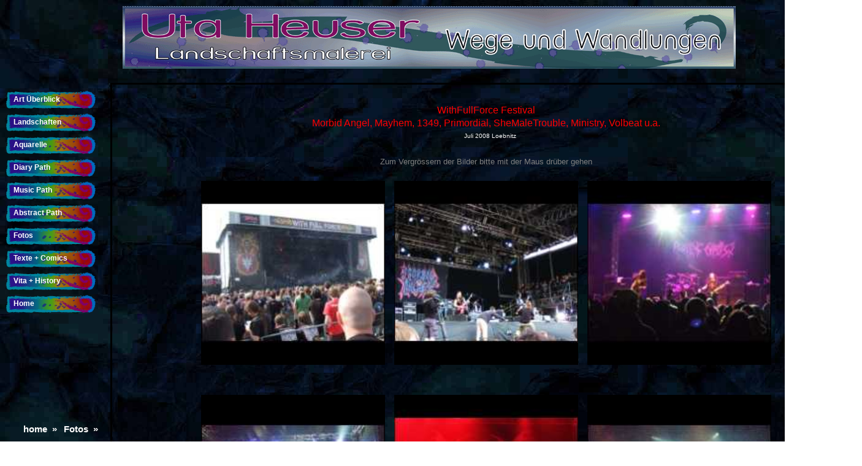

--- FILE ---
content_type: text/html
request_url: https://uta-heuser.de/Fotos/2008_07_WFF/index.html
body_size: 1369
content:


</font><br></center><!--Ende Ueberschrift-->
<!DOCTYPE html
     PUBLIC "-//W3C//DTD XHTML 1.0 Transitional//EN"
     "http://www.w3.org/TR/xhtml1/DTD/xhtml1-transitional.dtd">
<html xmlns="http://www.w3.org/1999/xhtml">
<head>
    <meta http-equiv="content-type" content="text/html; charset=utf-8" />
		<title>Uta Heuser - Gem&auml;lde - Zeichnungen - Fotos - Texte</title>
		<meta name="language" content="de" />
		<meta name="author" content="Uta" />
		<meta name="copyright" content="Uta" />
		<link rel="icon" href="../../favicon.ico" type="image/x-icon" />
	<link rel="shortcut icon" href="../../favicon.ico" type="image/x-icon" />

		<link href="../../css/fotos_all.css" rel="stylesheet" type="text/css" media="all" />
</head>
  <body>

<div id="sceen">



<div id="hallopic">

</div>
<!--Spalte links oben-->




<div id="header">

</div><!-- #header -->
<!--Spalte mitte oben-->

<div id="navbar">
  <ul>
    <li class="nav"><a href="../../Artwork/index.html">Art &Uuml;berblick</a></li>
    <li class="nav"><a href="../../Artwork/index_landschaften.html">Landschaften</a></li>
    <li class="nav"><a href="../../Artwork/index_aquarell.html">Aquarelle</a></li>
    <li class="nav"><a href="../../Artwork/index_diary.html">Diary Path</a></li>
    <li class="nav"><a href="../../Artwork/index_musi.html">Music Path</a></li>
    <li class="nav"><a href="../../Artwork/index_abstract.html">Abstract Path</a></li>
    <li class="nav"><a href="../index.html">Fotos</a></li>
    <li class="nav"><a href="../../Div/Texte/index.html">Texte + Comics</a>
    <li class="nav"><a href="../../Div/Utas/index.html">Vita + History</a></li>
    <li class="nav"><a href="../../index.html">Home</a></li>
  </ul>
</div>
<!-- #nav -->



<div id="main">

<!--Ueberschrift-->
<br><center><font face="Arial" size="3" color="red">
 WithFullForce Festival<br>
Morbid Angel, Mayhem, 1349, Primordial, SheMaleTrouble, Ministry, Volbeat u.a.
</font><br>


<font face="Arial" color="white"><small>&nbsp;&nbsp;&nbsp;
 Juli 2008 Loebnitz
</small></font><br></center><!--Ende Ueberschrift-->


<br><font color="gray" size="-1">Zum Vergr&ouml;ssern der Bilder bitte mit der Maus dr&uuml;ber gehen</font><br><br>

<a class="thumbnail" href="#thumb"><img src="01_t.jpg" width="300px" border="0" /><span><img src="01.jpg" /><br /></span></a>&nbsp;&nbsp;&nbsp;&nbsp;
<a class="thumbnail" href="#thumb"><img src="02_t.jpg" width="300px" border="0" /><span><img src="02.jpg" /><br /></span></a>&nbsp;&nbsp;&nbsp;&nbsp;
<a class="thumbnail" href="#thumb"><img src="03_t.jpg" width="300px" border="0" /><span><img src="03.jpg" /><br /></span></a><br><br><br>

<a class="thumbnail" href="#thumb"><img src="04_t.jpg" width="300px" border="0" /><span><img src="04.jpg" /><br /></span></a>&nbsp;&nbsp;&nbsp;&nbsp;
<a class="thumbnail" href="#thumb"><img src="05_t.jpg" width="300px" border="0" /><span><img src="05.jpg" /><br /></span></a>&nbsp;&nbsp;&nbsp;&nbsp;
<a class="thumbnail" href="#thumb"><img src="06_t.jpg" width="300px" border="0" /><span><img src="06.jpg" /><br /></span></a><br><br><br>

<a class="thumbnail" href="#thumb"><img src="07_t.jpg" width="300px" border="0" /><span><img src="07.jpg" /><br /></span></a>&nbsp;&nbsp;&nbsp;&nbsp;
<a class="thumbnail" href="#thumb"><img src="08_t.jpg" width="300px" border="0" /><span><img src="08.jpg" /><br /></span></a>&nbsp;&nbsp;&nbsp;&nbsp;
<a class="thumbnail" href="#thumb"><img src="09_t.jpg" width="300px" border="0" /><span><img src="09.jpg" /><br /></span></a><br><br><br>

<a class="thumbnail" href="#thumb"><img src="10_t.jpg" width="300px" border="0" /><span><img src="10.jpg" /><br /></span></a>
<a class="thumbnail" href="#thumb"><img src="11_t.jpg" width="300px" border="0" /><span><img src="11.jpg" /><br /></span></a>&nbsp;&nbsp;&nbsp;&nbsp;
<a class="thumbnail" href="#thumb"><img src="12_t.jpg" width="300px" border="0" /><span><img src="12.jpg" /><br /></span></a><br><br><br>

<a class="thumbnail" href="#thumb"><img src="13_t.jpg" width="300px" border="0" /><span><img src="13.jpg" /><br /></span></a>&nbsp;&nbsp;&nbsp;&nbsp;
<a class="thumbnail" href="#thumb"><img src="14_t.jpg" width="300px" border="0" /><span><img src="14.jpg" /><br /></span></a>&nbsp;&nbsp;&nbsp;&nbsp;
<a class="thumbnail" href="#thumb"><img src="15_t.jpg" width="300px" border="0" /><span><img src="15.jpg" /><br /></span></a><br><br><br>

<a class="thumbnail" href="#thumb"><img src="16_t.jpg" width="300px" border="0" /><span><img src="16.jpg" /><br /></span></a>&nbsp;&nbsp;&nbsp;&nbsp;
<a class="thumbnail" href="#thumb"><img src="17_t.jpg" width="300px" border="0" /><span><img src="17.jpg" /><br /></span></a>&nbsp;&nbsp;&nbsp;&nbsp;
<a class="thumbnail" href="#thumb"><img src="18_t.jpg" width="300px" border="0" /><span><img src="18.jpg" /><br /></span></a><br><br><br>

<a class="thumbnail" href="#thumb"><img src="19_t.jpg" width="300px" border="0" /><span><img src="19.jpg" /><br /></span></a>&nbsp;&nbsp;&nbsp;&nbsp;
<a class="thumbnail" href="#thumb"><img src="20_t.jpg" width="300px" border="0" /><span><img src="20.jpg" /><br /></span></a>&nbsp;&nbsp;&nbsp;&nbsp;
<a class="thumbnail" href="#thumb"><img src="21_t.jpg" width="300px" border="0" /><span><img src="21.jpg" /><br /></span></a><br><br><br>

<a class="thumbnail" href="#thumb"><img src="22_t.jpg" width="300px" border="0" /><span><img src="22.jpg" /><br /></span></a>&nbsp;&nbsp;&nbsp;&nbsp;
<a class="thumbnail" href="#thumb"><img src="23_t.jpg" width="300px" border="0" /><span><img src="23.jpg" /><br /></span></a>&nbsp;&nbsp;&nbsp;&nbsp;
<a class="thumbnail" href="#thumb"><img src="24_t.jpg" width="300px" border="0" /><span><img src="24.jpg" /><br /></span></a><br><br><br>

<a class="thumbnail" href="#thumb"><img src="25_t.jpg" width="300px" border="0" /><span><img src="25.jpg" /><br /></span></a>
<a class="thumbnail" href="#thumb"><img src="26_t.jpg" width="300px" border="0" /><span><img src="26.jpg" /><br /></span></a>&nbsp;&nbsp;&nbsp;&nbsp;
<a class="thumbnail" href="#thumb"><img src="27_t.jpg" width="300px" border="0" /><span><img src="27.jpg" /><br /></span></a><br><br><br>



<br><br><br>

</div>
<!-- ende main-->




<div class="line"><hr /></div>

<div id="footer"></div>

<div id="breadcrumb">
<ul>
    <li class="breadcrumb"><a href="../../index.html">home&nbsp;&nbsp;&raquo;&nbsp;&nbsp;</a></li>
    <li class="breadcrumb"><a href="../index.html">Fotos&nbsp;&nbsp;&raquo;&nbsp;&nbsp;</a></li>
    <li class="breadcrumb"></li>
    <!--<li class="nav"><a href="#"> 	&rArr; art</a>-->
    </li>
</div><!-- #breadcrumb -->

</div>
<!-- ende screen-->
 </body>
</html>
 </body>
</html>


--- FILE ---
content_type: text/css
request_url: https://uta-heuser.de/css/fotos_all.css
body_size: 7012
content:
/* artwork */
html {
	height: 100.5%;
	font-size: 62.5%;
}
body {
	text-align: center;
	color: #FF33FF;
	font: 1.2em/1.8em Verdana, sans-serif;
	background-image: url(../path_blue.jpg);
	width: 100%; height:100%;
}

* {margin: 0px; padding: 0px; border: 0px;}

div#screen {max-width:1240px; min-width:450px;
}

h1, h2, h3,  {
	font-family: "Tahoma, Arial", sans-serif;
	margin: 0em 0em 0.5em 0em;
	color: white;
}


h4, h5, h6 {
	font-family: "Tahoma, Arial", sans-serif;
	margin: 0em 0em 0.5em 0em;
	color: white;
	}
	
h1 {
	font-size: 20px;
	border-bottom: 1px dashed #004A7F;
	padding-bottom: 0.4em;
	font-weight: normal;
}

p {font-family: "Tahoma, Arial", sans-serif; font-size: 12px}
#toc {font-size: 12px}
#wichtig {font-size: 18px}
p.weiss {color:white; }

a:link {
        color: #FFFFFF;
        font-size: 15px;

        text-decoration: none;
        background-color: transparent;
        }

a:visited {color: #FFFF99}
a:hover {color: #FF6633;}
a:active {color: #FFCC99;}



div#header h1 {border: 0px;}
h2 {font-size: 2.0em;}
h3 {font-size: 1.8em;}
h4 {font-size: 1.6em;}
h5 {font-size: 1.4em;}
h6 {font-size: 1.2em;}




div#hallopic {
position: absolute; top: 58px; left: 25px;
          width: 450px;
         height: 90px;
         padding:3px 3px 0 0;
         margin:0px 0px;
         /*border:solid;
         color:#CC33CC;*/
         z-index:20;
         background-image:
         width: 450px;
         height: 90px;
         background-repeat:no-repeat;
             }

div#header {
position: absolute; top: 10px; left: 110px;
          width:1200px;
         height: 150px;
         padding:3px 3px 0 0;
         margin:0px 0px;
          background-image: url(../umo_logo_toll_2.png);
          position: absolute; top: 10px; left: 200px;
          background-repeat:no-repeat;
          }

div#navbar {
position: absolute; top: 145px; left: 10px;
          width: 200px;
         height: 500px;
         padding:3px 3px 0 0;
         margin:0px 0px;
         color: white;
          font-size: 15px;
          font-weight: bolder;
          text-decoration: none;
          background-color: transparent;
          text-align: left;
          text-indent:10px;	
         }


#navbar, #navbar ul {display:block;
						margin:0;
						padding:0;
						list-style:none;}


#navbar a {display:block;
						width:160px; height:33px;
            background:url(../butti_1.1.png);
            background-repeat:no-repeat;
            color: white;
            padding:2px;
          font-size: 12px;
          font-weight: bold;
          text-decoration: none;
          background-color: transparent;
          text-align: left;
          text-indent:10px;
          line-height:200%;
          z-index: 50;}

#navbar a:visited {color: #FFFF99}
#navbar a:hover {color: #FF6633;
        background:url(../butti_2.1.png);
        background-repeat:no-repeat;
        z-index: 50;
}

#navbar a:active {color: #FFCC99;}

#navbar li {		
						width:110px;
						}

#navbar li ul {display:none}


#navbar li:hover ul {display:block;
        position:absolute;
				width:10.1em;}
					
#navbar li ul li {float:none;
        position:relative;
				top: -30px; left: 90px;
					}

div#main {
         width: 1200px;
         height:100%;
         color:white;
         position: absolute; top: 135px; left: 180px;
         padding:10px 10px;
         border:solid;
         color:black;
         z-index: 0;
         }

div#main h1, h2, h3, h4, h5, h6 {color:white;}


div#col1 {
         width: 950px;
         height:100%;
         position:absolute;
         top: 10px; left: 10px;
				 padding:10px 10px;
         margin:0px 0px;
         border:solid;
         color:black;
         z-index: 0;
         }




div#navbar_innen {
position: absolute; top: 60px; left: 160px;
          width: 500px;
         height: 500px;
         padding:3px 3px 0 0;
         margin:0px 0px;
         color: white;
          font-size: 15px;
          font-weight: bolder;
          text-decoration: none;
          background-color: transparent;
          text-align: left;
          text-indent:10px;	
         }


#navbar_innen, #navbar_innen ul {display:block;
						margin:0;
						padding:0px;
						list-style:none;}


#navbar_innen a {display:block;
						width:410px; height:50px;
            background:url(../bg_spartenlink.png);
            background-repeat:no-repeat;
            padding:5px;
            color: white;
          font-size: 14px;
          font-weight: bold;
          line-height: 2px;
          text-decoration: none;
          background-color: transparent;
          text-align: left;
          text-indent:20px;
          line-height:190%;
          z-index: 33;}

#navbar_innen a:visited {color: #FFFF99}
#navbar_innen a:hover {color: black;
        background:url(../bg_spartenlink_hover.png);
        background-repeat:no-repeat;
        z-index: 35;
}

#navbar_innen a:active {color: #FFCC99;}

#navbar_innen li {		
						width:110px;
						}

#navbar_innen li ul {display:none}

#navbar_innen li:hover ul {display:block;
        position:absolute;
				width:10.1em;}
					
#navbar_innen li ul li {float:none;
        position:relative;
				top: -30px; left: 90px;
				z-index: 35;
					}
#navbar_innen .navunter_innen a {font-size: 12px;}

div#bilduebersicht {
position: absolute; top: 110px; left: 220px;
       background-color:transparent;
       color: gray;
       position:absolute;
       left:10px;
       display:block;
       z-index: 0;}

#bilduebersicht a {
color: white;
z-index: 0}


   .thumbnail{
position: relative;
z-index: 0;
}

.thumbnail:hover{
background-color: transparent;
z-index: 50;
}

.thumbnail span{ /*CSS for enlarged image*/
position: absolute;
background-color: white;   /*rahmenfarbe*/
padding: 9px;
left: -1000px;
border: 9px gray;
visibility: hidden;
color: black;
text-decoration: none;
}

.thumbnail span img{ /*CSS for enlarged image*/
border-width: 0;
padding: 2px;
}

.thumbnail:hover span{ /*CSS for enlarged image on hover*/
visibility: visible;
top: -50;
left: 40px; /*position where enlarged image should offset horizontally */

}


div#breadcrumb {
         position: fixed; bottom: 5px; left: 15px;
         padding:3px 3px 0 0;
         margin:3px 3px;
          font-size: 10px;
          font-weight: bold;
          text-decoration: none;
          background-color: transparent;
          text-align: left;
          text-indent:20px;	
                }

div#breadcrumb a, li {
               color:white;
               display:inline;
               background-color: transparent;
                text-align: left;
                text-indent:20px;
                line-height:150%;}

div#breadcrumb a visited {
        color: red;

a.breadcrumb visited {
        color: red;



